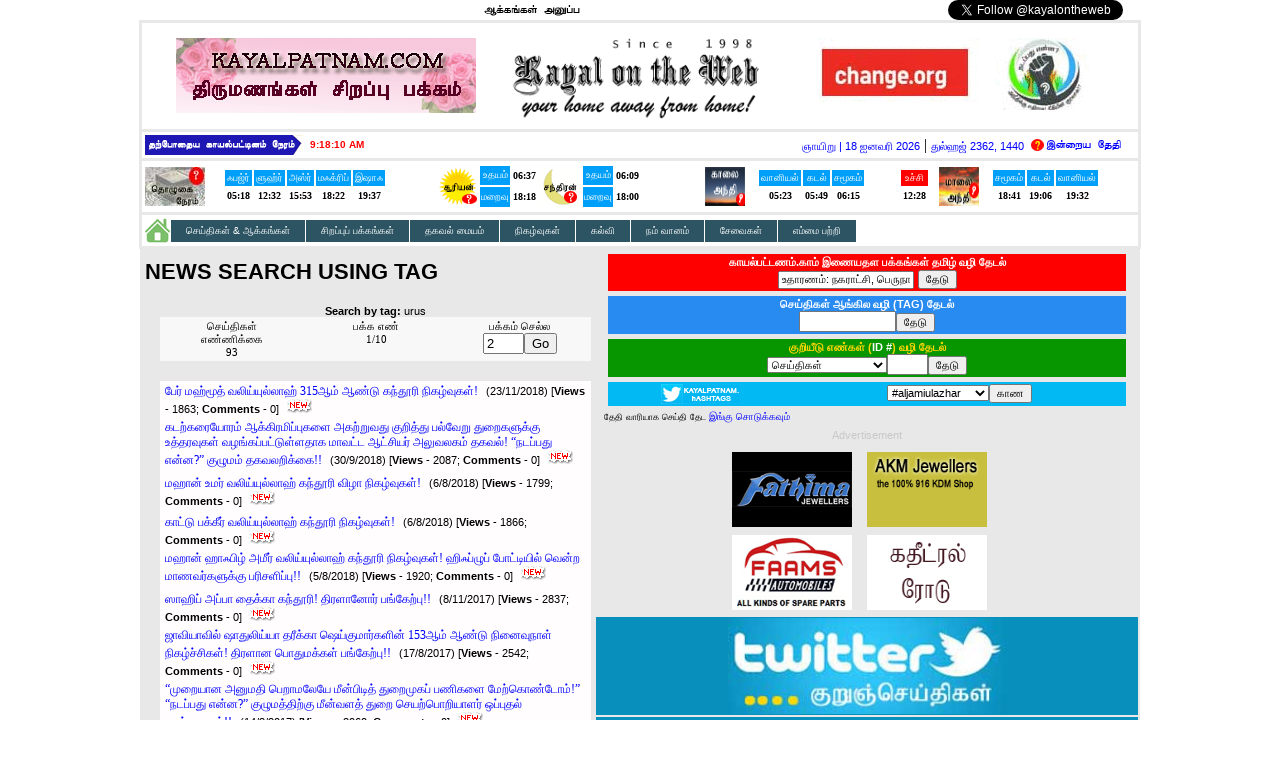

--- FILE ---
content_type: text/html
request_url: http://kayalpatnam.com/searchbytag.asp?str=urus
body_size: 18123
content:
<html>
<head>
 
<title>Kayal on the Web - the community portal of Kayalpatnam</title>
<link href="mainstyle.css" rel="stylesheet" type="text/css">
<meta name="google-site-verification" content="PBCVTbN0f3XRCA1Y27DDP5NjDFIvRXq926YhxBqbgaw" />
<META NAME="keywords" CONTENT="kayalpatnam, kayalpattinam, kayal on the web, tamil, muslim, islam, south india, tamil nadu">
<META NAME="description" CONTENT="Welcome to Kayal on the Web">
<META NAME="robots" CONTENT="index, follow">
<META NAME="GOOGLEBOT" CONTENT="INDEX, FOLLOW">
<meta http-equiv="Content-Type" content="text/html; charset=UTF-8" />

<!--<meta http-equiv="Expires" content="Tue, 04-Dec-1993 21:29:02 GMT">-->

 <meta property="og:url"             content="http://kayalpatnam.com/searchbytag.asp?str=urus" /> 
 <meta property="og:title"           content="Kayal on the Web" /> 
 <meta property="og:image"           content="http://kayalpatnam.com/images/kotwlogo.gif" /> 


    <script type="text/javascript" src="https://www.google.com/jsapi?key=ABQIAAAA9Lmqdv_KQWtS9aLt_JybnxQpSq0Abg3M8HhJi_Dc2Q9P9blsnBTgAdj5bxEe9P0VNHBtVTMHIVkhtA">
    </script>
    <script type="text/javascript">

      // Load the Google Transliterate API
      google.load("elements", "1", {
            packages: "transliteration"
          });

      function onLoad() {
        var options = {
          sourceLanguage: 'en', // or google.elements.transliteration.LanguageCode.ENGLISH,
          destinationLanguage: ['ta'], // or [google.elements.transliteration.LanguageCode.TAMIL],
          shortcutKey: 'ctrl+g',
          transliterationEnabled: true
        };
        // Create an instance on TransliterationControl with the required
        // options.
        var control =
            new google.elements.transliteration.TransliterationControl(options);

        // Enable transliteration in the textfields with the given ids.
        var ids = [ "transl1", "transl2", "transl3" ];
        control.makeTransliteratable(ids);

        // Show the transliteration control which can be used to toggle between
        // English and Hindi.
        control.showControl('translControl');
      }
      google.setOnLoadCallback(onLoad);
    </script>

<script language="JavaScript" type="text/javascript">
<!--
/* set up variables used to init clock in BODY's onLoad handler;
   should be done as early as possible */
var clockLocalStartTime = new Date();
var clockServerStartTime = new Date(2026,0,18,9,18,7);

/* stub functions for older browsers;
   will be overridden by next JavaScript1.2 block */
function clockInit() {
}
//-->
</script>
<script language="JavaScript1.2" type="text/javascript">
<!--
/*** simpleFindObj, by Andrew Shearer

Efficiently finds an object by name/id, using whichever of the IE,
classic Netscape, or Netscape 6/W3C DOM methods is available.
The optional inLayer argument helps Netscape 4 find objects in
the named layer or floating DIV. */
function simpleFindObj(name, inLayer) {
	return document[name] || (document.all && document.all[name])
		|| (document.getElementById && document.getElementById(name))
		|| (document.layers && inLayer && document.layers[inLayer].document[name]);
}

/*** Beginning of Clock 2.0, by Andrew Shearer
See: http://www.shearersoftware.com/software/web-tools/clock/
Redistribution is permitted with the above notice intact.

Client-side clock, based on computed time differential between browser &
server. The server time is inserted by server-side JavaScript, and local
time is subtracted from it by client-side JavaScript while the page is
loading.

Cookies: The local and remote times are saved in cookies named
localClock and remoteClock, so that when the page is loaded from local
cache (e.g. by the Back button) the clock will know that the embedded
server time is stale compared to the local time, since it already
matches its cookie. It can then base the calculations on both cookies,
without reloading the page from the server. (IE 4 & 5 for Windows didn't
respect Response.Expires = 0, so if cookies weren't used, the clock
would be wrong after going to another page then clicking Back. Netscape
& Mac IE were OK.)

Every so often (by default, one hour) the clock will reload the page, to
make sure the clock is in sync (as well as to update the rest of the
page content).

Compatibility: IE 4.x and 5.0, Netscape 4.x and 6.0, Mozilla 1.0. Mac & Windows.

History:  1.0  5/9/2000 GIF-image digits
          2.0 6/29/2000 Uses text DIV layers (so 4.0 browsers req'd), &
                         cookies to work around Win IE stale-time bug
		  2.1 10/12/2002 Noted Mozilla 1.0 compatibility; released PHP version.
*/
var clockIncrementMillis = 1000;
var localTime;
var clockOffset;
var clockExpirationLocal;
var clockShowsSeconds = true;
var clockTimerID = null;

function clockInit(localDateObject, serverDateObject)
{
    var origRemoteClock = parseInt(clockGetCookieData("remoteClock"));
    var origLocalClock = parseInt(clockGetCookieData("localClock"));
    var newRemoteClock = serverDateObject.getTime();
    // May be stale (WinIE); will check against cookie later
    // Can't use the millisec. ctor here because of client inconsistencies.
    var newLocalClock = localDateObject.getTime();
    var maxClockAge = 60 * 60 * 1000;   // get new time from server every 1hr

    if (newRemoteClock != origRemoteClock) {
        // new clocks are up-to-date (newer than any cookies)
        document.cookie = "remoteClock=" + newRemoteClock;
        document.cookie = "localClock=" + newLocalClock;
        clockOffset = newRemoteClock - newLocalClock;
        clockExpirationLocal = newLocalClock + maxClockAge;
        localTime = newLocalClock;  // to keep clockUpdate() happy
    }
    else if (origLocalClock != origLocalClock) {
        // error; localClock cookie is invalid (parsed as NaN)
        clockOffset = null;
        clockExpirationLocal = null;
    }
    else {
        // fall back to clocks in cookies
        clockOffset = origRemoteClock - origLocalClock;
        clockExpirationLocal = origLocalClock + maxClockAge;
        localTime = origLocalClock;
        // so clockUpdate() will reload if newLocalClock
        // is earlier (clock was reset)
    }
    /* Reload page at server midnight to display the new date,
       by expiring the clock then */
    var nextDayLocal = (new Date(serverDateObject.getFullYear(),
            serverDateObject.getMonth(),
            serverDateObject.getDate() + 1)).getTime() - clockOffset;
    if (nextDayLocal < clockExpirationLocal) {
        clockExpirationLocal = nextDayLocal;
    }
}

function clockOnLoad()
{
    clockUpdate();
}

function clockOnUnload() {
    clockClearTimeout();
}

function clockClearTimeout() {
    if (clockTimerID) {
        clearTimeout(clockTimerID);
        clockTimerID = null;
    }
}

function clockToggleSeconds()
{
    clockClearTimeout();
    if (clockShowsSeconds) {
        clockShowsSeconds = false;
        clockIncrementMillis = 60000;
    }
    else {
        clockShowsSeconds = true;
        clockIncrementMillis = 1000;
    }
    clockUpdate();
}

function clockTimeString(inHours, inMinutes, inSeconds) {
    return inHours == null ? "-:--" : ((inHours == 0
                   ? "12" : (inHours <= 12 ? inHours : inHours - 12))
                + (inMinutes < 10 ? ":0" : ":") + inMinutes
                + (clockShowsSeconds
                   ? ((inSeconds < 10 ? ":0" : ":") + inSeconds) : "")
                + (inHours < 12 ? " AM" : " PM"));
}

function clockDisplayTime(inHours, inMinutes, inSeconds) {
    
    clockWriteToDiv("ClockTime", clockTimeString(inHours, inMinutes, inSeconds));
}

function clockWriteToDiv(divName, newValue) // APS 6/29/00
{
    var divObject = simpleFindObj(divName);
    newValue = newValue;
    if (divObject && divObject.innerHTML) {
        divObject.innerHTML = newValue;
    }
    else if (divObject && divObject.document) {
        divObject.document.writeln(newValue);
        divObject.document.close();
    }
    // else divObject wasn't found; it's only a clock, so don't bother complaining
}

function clockGetCookieData(label) {
    /* find the value of the specified cookie in the document's
    semicolon-delimited collection. For IE Win98 compatibility, search
    from the end of the string (to find most specific host/path) and
    don't require "=" between cookie name & empty cookie values. Returns
    null if cookie not found. One remaining problem: Under IE 5 [Win98],
    setting a cookie with no equals sign creates a cookie with no name,
    just data, which is indistinguishable from a cookie with that name
    but no data but can't be overwritten by any cookie with an equals
    sign. */
    var c = document.cookie;
    if (c) {
        var labelLen = label.length, cEnd = c.length;
        while (cEnd > 0) {
            var cStart = c.lastIndexOf(';',cEnd-1) + 1;
            /* bug fix to Danny Goodman's code: calculate cEnd, to
            prevent walking the string char-by-char & finding cookie
            labels that contained the desired label as suffixes */
            // skip leading spaces
            while (cStart < cEnd && c.charAt(cStart)==" ") cStart++;
            if (cStart + labelLen <= cEnd && c.substr(cStart,labelLen) == label) {
                if (cStart + labelLen == cEnd) {                
                    return ""; // empty cookie value, no "="
                }
                else if (c.charAt(cStart+labelLen) == "=") {
                    // has "=" after label
                    return unescape(c.substring(cStart + labelLen + 1,cEnd));
                }
            }
            cEnd = cStart - 1;  // skip semicolon
        }
    }
    return null;
}

/* Called regularly to update the clock display as well as onLoad (user
   may have clicked the Back button to arrive here, so the clock would need
   an immediate update) */
function clockUpdate()
{
    var lastLocalTime = localTime;
    localTime = (new Date()).getTime();
    
    /* Sanity-check the diff. in local time between successive calls;
       reload if user has reset system clock */
    if (clockOffset == null) {
        clockDisplayTime(null, null, null);
    }
    else if (localTime < lastLocalTime || clockExpirationLocal < localTime) {
        /* Clock expired, or time appeared to go backward (user reset
           the clock). Reset cookies to prevent infinite reload loop if
           server doesn't give a new time. */
        document.cookie = 'remoteClock=-';
        document.cookie = 'localClock=-';
        location.reload();      // will refresh time values in cookies
    }
    else {
        // Compute what time would be on server 
        var serverTime = new Date(localTime + clockOffset);
        clockDisplayTime(serverTime.getHours(), serverTime.getMinutes(),
            serverTime.getSeconds());
        
        // Reschedule this func to run on next even clockIncrementMillis boundary
        clockTimerID = setTimeout("clockUpdate()",
            clockIncrementMillis - (serverTime.getTime() % clockIncrementMillis));
    }
}

/*** End of Clock ***/
//-->
</script>
</head>
<body onload="clockInit(clockLocalStartTime, clockServerStartTime);clockOnLoad();" onunload="clockOnUnload()">
    <script>
      window.fbAsyncInit = function() {
        FB.init({
          appId      : '1394676037440660',
          xfbml      : true,
          version    : 'v2.0'
        });
      };

      (function(d, s, id){
         var js, fjs = d.getElementsByTagName(s)[0];
         if (d.getElementById(id)) {return;}
         js = d.createElement(s); js.id = id;
         js.src = "//connect.facebook.net/en_US/sdk.js";
         fjs.parentNode.insertBefore(js, fjs);
       }(document, 'script', 'facebook-jssdk'));
    </script>
<table width='1000' align=center cellpadding=0 cellspacing=0>
<tr>
 <td align=left width=367><div class="fb-like" data-href="http://facebook.com/kayalontheweb" data-width="350" data-layout="standard" data-action="like" data-show-faces="false" data-share="true"></div></td>
 <td align=center width=264><img src='images/infoscroll.gif' hspace=0 vspace=0></td>
 <td align=right width=367><a href="https://twitter.com/kayalontheweb" class="twitter-follow-button" data-show-count="true" data-lang="en">Follow @kayalontheweb</a></td></tr>
</table>


<script>!function(d,s,id){var js,fjs=d.getElementsByTagName(s)[0];if(!d.getElementById(id)){js=d.createElement(s);js.id=id;js.src="//platform.twitter.com/widgets.js";fjs.parentNode.insertBefore(js,fjs);}}(document,"script","twitter-wjs");</script>



<table width="1000"  align=center cellpadding="3" cellspacing="3" bgcolor="#e8e8e8">
 <tr>
  <td bgcolor='#ffffff'>   <table cellpadding="0" cellspacing="0" height="100" bgcolor='#ffffff'>
    <tr>
      <td width="367" align=center>
       <a href=weddings.asp><img border=0 src='images/smallpromos/weddingspromo.gif' alt='Weddings Special Page in Kayalpatnam.com'></a>

      </td>
      <td width="264"><a href="default.asp"><img width='260' border="0" src="images/kotwlogo.gif" alt="Since 1998 - Kayal on the Web - Your home away from home"></a></td>

      <td width="367" align=center>

        <a href=https://goo.gl/9hprJl><img target=_blank border=0 src='images/smallpromos/nadappathuenna-signature-campaign.gif' alt='Bus Service - Signature Campaign'></a>

      </td>
     </tr>
    </tr>
   </table>

</td>
 </tr>
 <tr>
  <td bgcolor='#ffffff'>   <table cellpadding=0 cellspacing=0 width="980">
    <tr> 
     <td width='160'><img src="images/currentkpmtime.gif" alt="Current Kayalpatnam Time"></td>
     <td width='85'>
       <div class="kayaltime" id="ClockTime" onclick="clockToggleSeconds()">9:18:07 AM</div>
     </td>
     <td align=center width="300">
     </td>
     <td align=right width="338"><span class='kayaldate'>ஞாயிறு | 18 ஐனவரி 2026</span> | <span class='hijridate'>துல்ஹஜ் 2362, 1440</span>&nbsp;</td>
     <td align=right width="97"><div class='hde'><a href='islamiccalendar.asp'><img border=0 hspace=0 vspace=0 src='images/hijridateexplanation.gif'></a></div></td>
    </tr>
   </table></td>
 </tr>
 <tr>
  <td bgcolor='#ffffff'>

<table cellpadding="0" cellspacing="0" width='990'>
 <tr>
  <td><a href='prayertimings.asp'><img border=0 src="images/prayertiming.jpg" alt="Prayer timing for Kayalpatnam" width="60" height="39"></a></td>
  <td>

   <table cellpadding="2" cellspacing="2">
    <tr>
     <td align="center" bgcolor='"#f9f9f9"'><span class="ualmanachead">ஃபஜ்ர்</span></td><td align="center" bgcolor='"#f9f9f9"'><span class="ualmanachead">ளுஹ்ர்</span></td><td align="center" bgcolor='"#f9f9f9"'><span class="ualmanachead">அஸ்ர்</span></td><td align="center" bgcolor='"#f9f9f9"'><span class="ualmanachead">மஃக்ரிப்</td><td align="center" bgcolor='"#f9f9f9"'><span class="ualmanachead">இஷாஃ</span></td>
    </tr>
    <tr>
<td align="center" bgcolor="#ffffff"><span class='ualmanacdet'>05:18</span></td><td align="center" bgcolor="#ffffff"><span class='ualmanacdet'>12:32</span></td><td align="center" bgcolor="#ffffff"><span class='ualmanacdet'>15:53</span></td><td align="center" bgcolor="#ffffff"><span class='ualmanacdet'>18:22</span></td><td align="center" bgcolor="#ffffff"><span class='ualmanacdet'>19:37</span></span></td>
    </tr>
   </table>

  </td>
  <td>

   <table>
    <tr><td rowspan="2"><a href='sunrisesunset.asp#help'><img border=0 src="images/sunclipart.gif" alt="Sunrise/Sunset timing for Kayalpatnam" width="38" height="39"></a></td><td bgcolor='"#f9f9f9"' align=center><span class="ualmanachead">உதயம்</span></td><td align="center" bgcolor="#ffffff"><span class='ualmanacdet'>06:37</span></td><td rowspan="2"><a href='moonrisemoonset.asp#help'><img border=0 src="images/moonclipart.gif" alt="Moonrise/Moonset timing for Kayalpatnam" width="40" height="39"></a></td><td bgcolor='"#f9f9f9"' align="center"><span class="ualmanachead">உதயம்</span></td><td align="center" bgcolor="#ffffff"><span class='ualmanacdet'>06:09</span></td></tr>
    <tr><td bgcolor='"#f9f9f9"' align="center"><span class="ualmanachead">மறைவு</span></td><td align="center" bgcolor="#ffffff"><span class='ualmanacdet'>18:18</span></td><td bgcolor='"#f9f9f9"' align="center"><span class="ualmanachead">மறைவு</span></td><td  align="center" bgcolor="#ffffff"><span class='ualmanacdet'>18:00</span></td></tr>
    </table>


  </td>
  <!-- adding new -->
  <td><a href='sunrisesunset.asp#help'><img border=0 src="images/morningtwilight.gif" alt="Morning Twilight" width="40" height="39"></a></td>
  <td>

   <table cellpadding="2" cellspacing="2">
    <tr>
     <td align="center" bgcolor='"#f9f9f9"'><span class="ualmanachead">வானியல்</span></td><td align="center" bgcolor='"#f9f9f9"'><span class="ualmanachead">கடல்</span></td><td align="center" bgcolor='"#f9f9f9"'><span class="ualmanachead">சமூகம்</span></td>
    </tr>
    <tr>
<td align="center" bgcolor="#ffffff"><span class='ualmanacdet'>05:23</span></td><td align="center" bgcolor="#ffffff"><span class='ualmanacdet'>05:49</span></td><td align="center" bgcolor="#ffffff"><span class='ualmanacdet'>06:15</span></td>
    </tr>
   </table>

  </td>
  <!-- adding new -->
  <!-- adding new 1-->
  <td>

   <table cellpadding="2" cellspacing="2">
    <tr>
     <td align="center" bgcolor="#ff0000"><span class="ualmanachead">உச்சி</span></td>
    </tr>
    <tr>
<td align="center" bgcolor="#ffffff"><span class='ualmanacdet'>12:28</span></td>
    </tr>
   </table>

  </td>
  <!-- adding new 1-->

  <!-- adding new 2-->
  <td><a href='sunrisesunset.asp#help'><img border=0 src="images/eveningtwilight.gif" alt="Evening Twilight" width="40" height="39"></a></td>
  <td>

   <table cellpadding="2" cellspacing="2">
    <tr>
     <td align="center" bgcolor='"#f9f9f9"'><span class="ualmanachead">சமூகம்</span></td><td align="center" bgcolor='"#f9f9f9"'><span class="ualmanachead">கடல்</span></td><td align="center" bgcolor='"#f9f9f9"'><span class="ualmanachead">வானியல்</span></td>
    </tr>
    <tr>
<td align="center" bgcolor="#ffffff"><span class='ualmanacdet'>18:41</span></td><td align="center" bgcolor="#ffffff"><span class='ualmanacdet'>19:06</span></td><td align="center" bgcolor="#ffffff"><span class='ualmanacdet'>19:32</span></td>
    </tr>
   </table>

  </td>
  <!-- adding new 2-->

 </tr>
 <tr>
  <td colspan="3" align="right"><span class='plaintext'><i></i></span></td>
 </tr>
</table>
</td>
 </tr>
 <tr>
  <td bgcolor='#ffffff'><style>
ul {
  font-family: Arial, Verdana;
  font-size: 10.3px;
  margin: 0;
  padding: 0;
  list-style: none;
}
ul li {
  display: block;
  position: relative;
  float: left;
}
li ul { display: none; }
ul li a {
  display: block;
  text-decoration: none;
  color: #ffffff;
  border-top: 1px solid #ffffff;
  padding: 5px 15px 5px 15px;
  background: #2C5463;
  margin-left: 1px;
  white-space: nowrap;
}
ul li a:hover { background: #617F8A; }
li:hover ul {
  display: block;
  position: absolute;
}
li:hover li {
  float: none;
  font-size: 11px;
}
li:hover a { background: #617F8A; }
li:hover li a:hover { background: #95A9B1; }
</style>

<table cellpadding=0 cellspacing=0>
<tr><td colspan=2>

</td></tr>
<table cellpadding=0 cellspacing=0>
<tr><td colspan=2>

</td></tr>
<tr><td><a href="default.asp"><img src='images/homepageicon.gif' border=0 alt='Go to Homepage'></a></td><td><ul id="menu">
  <li><a href="">செய்திகள் & ஆக்கங்கள்</a>
    <ul>
    <li><a href="news.asp">அண்மைச் செய்திகள்</a></li>
    <li><a href="editorials.asp">தலையங்கம்</a></li>
    <li><a href="allcolumns.asp">எழுத்து மேடை</a></li>
    <li><a href="allarticles.asp?family=1">சிறப்புக் கட்டுரைகள்</a></li>
    <li><a href="allarticles.asp?family=2">இலக்கியம்</a></li>
    <li><a href="allarticles.asp?family=3">மருத்துவக் கட்டுரைகள்</a></li>
    <li><a href="allarticles.asp?family=4">ஊடகப்பார்வை</a></li>
    <li><a href="allarticles.asp?family=5">சட்டம்</a></li>
    <li><a href="allarticles.asp?family=6">பேசும் படம்</a></li>
    <li><a href="allarticles.asp?family=7">காயல் வரலாறு</a></li>
    <li><a href="allarticles.asp?family=8">ஆண்டுகள் 15</a></li>
    <li><a href="allarticles.asp?family=9">நாளிதழ்களில் இன்று</a></li>
    <li><a href="readercomments.asp">வாசகர் கருத்துக்கள்</a></li>
    </ul>
  </li>
  <li><a href="">சிறப்புப் பக்கங்கள்</a>
    <ul>
    <li><a href="whatsnew.asp">புதிய வரவுகள்</a></li>
    <li><a href="municipality.asp">நகர்மன்றம்</a></li>
    <li><a href="realty.asp">வீடு, மனை விற்பனை தொழில் (REAL ESTATE)</a></li>
    <li><a href="municipality-wsis.asp">குடிநீர் திட்டம்</a></li>
    <li><a href='trainstatus.asp'>ரயில்களின் தற்போதைய நிலை</a></li>
    <li><a href='rationshopstatus.asp'>ரேஷன் கடைகளில் பொருள்களின் நிலை</a></li>
    <li><a href="unitedsportsclub.asp">United Sports Club</a></li>
    </ul>
  </li>
  <li><a href="">தகவல் மையம்</a>
    <ul>
    <li><a href="prayertimings.asp">காயல்பட்டினம் தொழுகை நேரங்கள்</a></li>
    <li><a href="bullion.asp">ஆபரணச் சந்தை</a></li>
    <li><a href="publicholidays.asp">அரசு விடுமுறை நாட்கள்</a></li>
    <li><a href="ebtariff.asp">மின்கட்டணம் - எவ்வளவு செலுத்த வேண்டும்?</a></li>
    <li><a href="allevents.asp">நிகழ்வுகள் பக்கம்</a></li>
    <li><a href="tamilnadu_ministers.asp">தமிழக அமைச்சரவை</a></li>
    <li><a href="electoralroll.asp">காயல்பட்டினம் வாக்காளர் பட்டியல்</a></li>
    <li><a href="hijricalendar.asp">Hijri Calendar</a></li>
    <li><a href="govt.asp">Government</a></li>
    </ul>
  </li>
  <li><a href="">நிகழ்வுகள்</a>
    <ul>
    <li><a href="weddings.asp">திருமணங்கள்</a></li>
    <li><a href="publicevents.asp">பொது நிகழ்ச்சிகள்</a></li>
    </ul>
  </li>
  <li><a href="">கல்வி</a>
    <ul>
    <li><a href='schoolfees.asp'>பள்ளிக்கூட கட்டணங்கள்</a></li>
    <li><a href="hsc-results-analysis.asp">HSC Results (Since 2007)</a></li>
    <li><a href="hsc-results-comparative-analysis.asp">Comparative Analysis</a></li>
    <li><a href="hsc-best-school-award-rankings.asp">Best School Award Rankings</a></li>
    <li><a href="hsc-centum-schools.asp">Centum Schools</a></li>
    <li><a href="hsc-1000-plus-students.asp">1000 or above Students</a></li>
    <li><a href="edu-12th-timetable.asp">12th Standard Timetable</a></li>
    <li><a href="edu-10th-timetable.asp">10th Standard Timetable</a></li>
    </ul>
  </li>
  <li><a href="">நம் வானம்</a>
    <ul>
    <li><a href="satellitepicture.asp">தற்போதைய செயற்கைக்கோள் படம்</a></li>
    <li><a href="weather.asp">காயல்பட்டினத்தின் தற்போதைய வானிலை</a></li>
    <li><a href="districtweather.asp">அடுத்த 5 நாட்கள் வானிலை கணிப்பு</a></li>
    <li><a href="sunrisesunset.asp">சூரிய உதயம் / மறைவு கணக்கிட</a></li>
    <li><a href="moonrisemoonset.asp">சந்திர உதயம் / மறைவு கணக்கிட</a></li>
    <li><a href="currentsky.asp">தற்போதைய காயல் வானம்</a></li>
    <li><a href="currentsun.asp">சூரியனின் தற்போதைய காட்சி</a></li>
    <li><a href="currentmoonphase.asp">சந்திரனின் தற்போதைய கட்டம்</a></li>
    </ul>
  </li>
  <li><a href="">சேவைகள்</a>
    <ul>
    <li><a href='twitterpolls.asp'>மக்கள் கருத்துக் கேட்பு</a></li>
    <li><a href='hashtags.asp'>ட்விட்டர் ஹாஸ்டாகுகள் (TWITTER HASHTAGS)</a></li>
    <li><a target=_blank href='m/default.asp'>அலைப்பேசி மூலம் இணையதளம் சேவை</a></li>
    <li><a target=_blank href='http://mail.kayalpatnam.com'>காயல்பட்டணம்.காம் ஈமெயில் சேவை</a></li>
    <li><a target=_blank href='http://www.twitter.com/kayalontheweb'>ட்விட்டரில் (TWITTER) காயல் ஆன் தி வெப்</a></li>
    <li><a target=_blank href='http://www.facebook.com/kayalontheweb'>முகநூலில் (FACEBOOK) காயல் ஆன் தி வெப்</a></li>
    </ul>
  </li>
  <li><a href="">எம்மை  பற்றி</a>
    <ul>
    <li><a href="kayalfirst.asp">தி காயல் ஃபர்ஸ்ட் டிரஸ்ட் பற்றி</a></li>
    <li><a href="about.asp">காயல் ஆன் தி வெப் - கடந்து வந்த பாதை</a></li>
    <li><a href="credits.asp">காயல் ஆன் தி வெப் - இணையதள குழு</a></li>
    <li><a href="websitetraffic.asp">இணையதளம் பயனீடு விபரம்</a></li>
    <li><a href="tariffcard.asp">விளம்பர கட்டணம்</a></li>
    <li><a href="contactus.asp">எம்மை தொடர்புக்கொள்ள</a></li>
    </ul>
  </li>
</ul></td></tr>

</table></td>
 </tr>
</table>
<table width="1000"  align=center cellpadding="0" cellspacing="0" bgcolor="#e8e8e8">
 <tr>


   <td valign='top' width="730">


    <div class='pagetop'><div class='pagetoptext'>NEWS SEARCH USING TAG</div></div>

    <form method=post action='searchbytag.asp'><input type=hidden name='str' value='urus'><table width='95%' class='tindent' bgcolor='#f8f8f8'><caption><span class='plaintext'><b>Search by tag:</b> urus</span></caption><tr><td align=center valign=top width='33%'><span class='uplaintextsmall'>செய்திகள் <br>எண்ணிக்கை<br>93</span></td><td align=center valign=top width='34%'><span class='uplaintextsmall'>பக்க எண் <br>1/10</span></td><td valign=top align=center  width='33%'><span class='uplaintext'>பக்கம் செல்ல</span><br><input type=text name=page size=3 class='pageno' value=2><input type=submit value=Go></td></tr></table></form><table width='95%' class='tindent' border=0 bgcolor='#D8D8D8' cellpadding=0 cellspacing=0><tr><td bgcolor='#FFFDFD'><div class='newsbreak'><a class='Unicodenewsheadline' href='shownews.asp?id=21120'>பேர் மஹ்மூத் வலிய்யுல்லாஹ் 315ஆம் ஆண்டு கந்தூரி நிகழ்வுகள்!</a>&nbsp;&nbsp;<span class='plaintext'>(23/11/2018) [<b>Views</b> - 1863; <b>Comments</b> - 0]</span><img src='images/new.gif' hspace=5></div>
<div class='newsbreak'><a class='Unicodenewsheadline' href='shownews.asp?id=20966'>கடற்கரையோரம் ஆக்கிரமிப்புகளை அகற்றுவது குறித்து பல்வேறு துறைகளுக்கு உத்தரவுகள் வழங்கப்பட்டுள்ளதாக மாவட்ட ஆட்சியர் அலுவலகம் தகவல்! “நடப்பது என்ன?” குழுமம் தகவலறிக்கை!!</a>&nbsp;&nbsp;<span class='plaintext'>(30/9/2018) [<b>Views</b> - 2087; <b>Comments</b> - 0]</span><img src='images/new.gif' hspace=5></div>
<div class='newsbreak'><a class='Unicodenewsheadline' href='shownews.asp?id=20818'>மஹான் உமர் வலிய்யுல்லாஹ் கந்தூரி விழா நிகழ்வுகள்!</a>&nbsp;&nbsp;<span class='plaintext'>(6/8/2018) [<b>Views</b> - 1799; <b>Comments</b> - 0]</span><img src='images/new.gif' hspace=5></div>
<div class='newsbreak'><a class='Unicodenewsheadline' href='shownews.asp?id=20817'>காட்டு பக்கீர் வலிய்யுல்லாஹ் கந்தூரி நிகழ்வுகள்!</a>&nbsp;&nbsp;<span class='plaintext'>(6/8/2018) [<b>Views</b> - 1866; <b>Comments</b> - 0]</span><img src='images/new.gif' hspace=5></div>
<div class='newsbreak'><a class='Unicodenewsheadline' href='shownews.asp?id=20815'>மஹான் ஹாஃபிழ் அமீர் வலிய்யுல்லாஹ் கந்தூரி நிகழ்வுகள்! ஹிஃப்ழுப் போட்டியில் வென்ற மாணவர்களுக்கு பரிசளிப்பு!!</a>&nbsp;&nbsp;<span class='plaintext'>(5/8/2018) [<b>Views</b> - 1920; <b>Comments</b> - 0]</span><img src='images/new.gif' hspace=5></div>
<div class='newsbreak'><a class='Unicodenewsheadline' href='shownews.asp?id=19882'>ஸாஹிப் அப்பா தைக்கா கந்தூரி! திரளானோர் பங்கேற்பு!!</a>&nbsp;&nbsp;<span class='plaintext'>(8/11/2017) [<b>Views</b> - 2837; <b>Comments</b> - 0]</span><img src='images/new.gif' hspace=5></div>
<div class='newsbreak'><a class='Unicodenewsheadline' href='shownews.asp?id=19559'>ஜாவியாவில் ஷாதுலிய்யா தரீக்கா ஷெய்குமார்களின் 153ஆம் ஆண்டு நினைவுநாள் நிகழ்ச்சிகள்! திரளான பொதுமக்கள் பங்கேற்பு!!</a>&nbsp;&nbsp;<span class='plaintext'>(17/8/2017) [<b>Views</b> - 2542; <b>Comments</b> - 0]</span><img src='images/new.gif' hspace=5></div>
<div class='newsbreak'><a class='Unicodenewsheadline' href='shownews.asp?id=19543'>“முறையான அனுமதி பெறாமலேயே மீன்பிடித் துறைமுகப் பணிகளை மேற்கொண்டோம்!” “நடப்பது என்ன?” குழுமத்திற்கு மீன்வளத் துறை செயற்பொறியாளர் ஒப்புதல் வாக்குமூலம்!!</a>&nbsp;&nbsp;<span class='plaintext'>(14/8/2017) [<b>Views</b> - 2060; <b>Comments</b> - 0]</span><img src='images/new.gif' hspace=5></div>
<div class='newsbreak'><a class='Unicodenewsheadline' href='shownews.asp?id=19533'>சிங்கித்துறையில் மீன்பிடி தளம் / அணுகு சாலை: “நடப்பது என்ன?” குழுமம் தொடர்ந்த வழக்கில், அறிக்கை தாக்கல் செய்ய மாசு கட்டுப்பாட்டு வாரியத்திற்கு தேசிய பசுமை தீர்ப்பாயம் உத்தரவு!</a>&nbsp;&nbsp;<span class='plaintext'>(12/8/2017) [<b>Views</b> - 1946; <b>Comments</b> - 0]</span><img src='images/new.gif' hspace=5></div>
<div class='newsbreak'><a class='Unicodenewsheadline' href='shownews.asp?id=19503'>கடற்கரையோர ஆக்கிரமிப்புக் குடியிருப்புகள் அகற்றம் குறித்து, கோட்டாட்சியருக்கு “நடப்பது என்ன?” குழுமம் முதல் மேல்முறையீடு!</a>&nbsp;&nbsp;<span class='plaintext'>(5/8/2017) [<b>Views</b> - 2658; <b>Comments</b> - 0]</span><img src='images/new.gif' hspace=5></div>
</td></tr></table><form method=post action='searchbytag.asp'><input type=hidden name='str' value='urus'><table width='95%' class='tindent' bgcolor='#f8f8f8'><tr><td align=center valign=top width='33%'><span class='uplaintextsmall'>செய்திகள் <br>எண்ணிக்கை<br>93</span></td><td align=center valign=top width='34%'><span class='uplaintextsmall'>பக்க எண் <br>1/10</span></td><td valign=top align=center  width='33%'><span class='uplaintextsmall'>பக்கம் செல்ல</span><br><input type=text name=page size=3 class='pageno' value=2><input type=submit value=Go></td></tr></table></form>


   </td>
   <td valign='top' width="270" align=center><script>
function inputFocus(i){
    if(i.value==i.defaultValue){ i.value=""; i.style.color="#ff0000"; }
}
function inputBlur(i){
    if(i.value==""){ i.value=i.defaultValue; i.style.color="#000000"; }
}
</script>


<table bgcolor='#ff0000' cellpadding=1 cellspacing=1 class="gstable">
<tr>
 <td bgcolor='#ff0000'>
   <div id='translControl'></div>
   <div class='gsheader'>காயல்பட்டணம்.காம் இணையதள பக்கங்கள் தமிழ் வழி தேடல்</div>
   <div class='gsbox'><form method=get action='googlesearch.asp' class='gsform'><input id="transl1" type=text name='q' value='உதாரணம்: நகராட்சி, பெருநாள், கல்வி, மன்றம்'  style="font-size:11px;" onfocus="inputFocus(this)" onblur="inputBlur(this)"> <input class='gssubmitbox' type=submit value='தேடு'></form></div>
 </td>
</tr>
</table>

<table bgcolor='#278bf2' cellpadding=1 cellspacing=1 class="nstable">
<tr>
 <td bgcolor='#278bf2'>
   <div class='gsheader'>செய்திகள் ஆங்கில வழி (TAG) தேடல் </div>
   <div class='nsbox'><form method=post action='searchbytag.asp' class='nsform'><input type=text name=str size=10><input class='nssubmitbox' type=submit value='தேடு'></form></div>
 </td>
</tr>
</table>

<table bgcolor='#079500' cellpadding=1 cellspacing=1 class="nstable">
<tr>
 <td bgcolor='#079500'>
   <div class='nsheader'>குறியீடு எண்கள் (<span class='nswhitetext'>ID #</span>) வழி  தேடல்</div>
   <div class='nsbox'><form method=post action='contentredirect.asp' class='nsform'><select name=content class='nsselect'><option value=1>செய்திகள்</option><option value=2>வாசகர் கருத்து</option><option value=3>தலையங்கம்</option><option value=4>எழுத்து மேடை</option><option value=5>சிறப்பு கட்டுரை</option><option value=6>இலக்கியம்</option><option value=7>மருத்துவ கட்டுரைகள்</option><option value=8>ஊடகப்பார்வை</option><option value=9>சட்டம்</option><option value=10>பேசும்படம் </option><option value=11>காயல் வரலாறு</option><option value=12>ஆண்டுகள் 15</option><option value=13>நாளிதழ்களில் இன்று</option></select><input type=text name=contentno size=3><input class='nssubmitbox' type=submit value='தேடு'></form></div>
 </td>
</tr>
</table>

<table bgcolor='#02b9f4' cellpadding=1 cellspacing=1 class="nstable">
<tr>
 <td bgcolor='#02b9f4'><img src='images/twittersmallicon.gif'></td>
 <td>
   <div class='nsbox'><form method=post action='contentredirect-more.asp' class='nsform'><select name=htcontent class='nsselect'>
<option value='aljamiulazhar'>#aljamiulazhar</option><option value='azadtrophy'>#azadtrophy</option><option value='dcwredsea'>#dcwredsea</option><option value='kayalabudhabi'>#kayalabudhabi</option><option value='kayalardhinam'>#kayalardhinam</option><option value='kayalbahrain'>#kayalbahrain</option><option value='kayalbeach'>#kayalbeach</option><option value='kayalbglr'>#kayalbglr</option><option value='kayalchennai'>#kayalchennai</option><option value='kayalchina'>#kayalchina</option><option value='kayaldammam'>#kayaldammam</option><option value='kayaldelhi'>#kayaldelhi</option><option value='kayaldubai'>#kayaldubai</option><option value='kayalhk'>#kayalhk</option><option value='kayalhyd'>#kayalhyd</option><option value='kayaljaipur'>#kayaljaipur</option><option value='kayaljeddah'>#kayaljeddah</option><option value='kayaljumma'>#kayaljumma</option><option value='kayalkerala'>#kayalkerala</option><option value='kayalkolkata'>#kayalkolkata</option><option value='kayalkuwait'>#kayalkuwait</option><option value='kayallanka'>#kayallanka</option><option value='kayalmadinah'>#kayalmadinah</option><option value='kayalmakkah'>#kayalmakkah</option><option value='kayalmalay'>#kayalmalay</option><option value='kayalmumbai'>#kayalmumbai</option><option value='kayaloman'>#kayaloman</option><option value='kayalpatnam'>#kayalpatnam</option><option value='kayalpattinam'>#kayalpattinam</option><option value='kayalqatar'>#kayalqatar</option><option value='kayalrain'>#kayalrain</option><option value='kayalriyadh'>#kayalriyadh</option><option value='kayalsingai'>#kayalsingai</option><option value='kayalthailand'>#kayalthailand</option><option value='kayaltrain'>#kayaltrain</option><option value='kayaluk'>#kayaluk</option><option value='kayalusa'>#kayalusa</option><option value='kayalvoter'>#kayalvoter</option><option value='kayalyanbu'>#kayalyanbu</option><option value='kotwbn'>#kotwbn</option><option value='kscground'>#kscground</option><option value='magdoompalli'>#magdoompalli</option><option value='periyapalli'>#periyapalli</option><option value='redstarsangam'>#redstarsangam</option><option value='sirupalli'>#sirupalli</option><option value='uscground'>#uscground</option><option value='yufsangam'>#yufsangam</option>
</select><input class='nssubmitbox' type=submit value='காண'></form></div>
 </td>
</tr>
</table>

<div class='rtsrchinfo'>தேதி வாரியாக செய்தி தேட <a class='ublueurlsmall' href=searchnews.asp>இங்கு சொடுக்கவும்</a></div>

<table width='100%'>
  <tr><td align=center><div class='greytext'>Advertisement</div></td></tr>
<!--<tr><td alig=center>
<iframe width="270" height="152" src="https://www.youtube.com/embed/kyIL_jFg648?autoplay=1" frameborder="0" allowfullscreen></iframe>
</td></tr>-->
  <tr>
    <td>

<table align=center width='270' cellpadding=0 cellspacing=0><tr><td align=left width='135'><a target=_blank href='adredirect.asp?id=2'><img border=0 vspace=4 width=120 height=75 src='images/advts/fathima.gif' alt='Fathima Jewellers'></td><td align=left width='135'><a target=_blank href='adredirect.asp?id=1'><img border=0 vspace=4 width=120 height=75 src='images/advts/akm.gif' alt='AKM Jewellers'></td></tr><tr><td align=left width='135'><a target=_blank href='adredirect.asp?id=4'><img border=0 vspace=4 width=120 height=75 src='images/advts/faams.gif' alt='Faams'></td><td align=left width='135'><a target=_blank href='adredirect.asp?id=3'><img border=0 vspace=4 width=120 height=75 src='images/advts/lksgoldparadise.gif' alt='Cathedral Road LKS Gold Paradise'></td></tr></tr></table>

    </td>
  </tr>

  <tr><td  bgcolor='#088fbc' align=center><a target=_blank href=http://www.twitter.com/kayalontheweb><img border=0 src='images/twitternews.jpg' width=279></a></td></tr>
  <tr>
   <td align=center bgcolor='#088fbc'>
<table width='260' align=center cellpadding=5 cellspacing=5>
<tr><td>
<a class="twitter-timeline" href="https://twitter.com/kayalontheweb" data-widget-id="375516814224019456">Tweets by @kayalontheweb</a>
<script>!function(d,s,id){var js,fjs=d.getElementsByTagName(s)[0],p=/^http:/.test(d.location)?'http':'https';if(!d.getElementById(id)){js=d.createElement(s);js.id=id;js.src=p+"://platform.twitter.com/widgets.js";fjs.parentNode.insertBefore(js,fjs);}}(document,"script","twitter-wjs");</script>
</td></tr>
</table>
   </td>
  </tr>
</table>

<br>

<table cellpadding=1 cellspacing=1 width="100%">
<tr><td align=center><div class="fb-page" data-href="https://www.facebook.com/kayalontheweb" data-width="260" data-height="400" data-small-header="true" data-adapt-container-width="true" data-hide-cover="false" data-show-facepile="true" data-show-posts="false"><div class="fb-xfbml-parse-ignore"><blockquote cite="https://www.facebook.com/kayalontheweb"><a href="https://www.facebook.com/kayalontheweb">kayalpatnam.com</a></blockquote></div></div></td></tr>
</table>
</td>
 </tr>
</table>

<!--<table width="1000" cellpadding=0 cellspacing=0 align=center bgcolor="#e8e8e8">
<tr><td align=center>
<iframe src="//www.facebook.com/plugins/likebox.php?href=http%3A%2F%2Fwww.facebook.com%2Fkayalontheweb&amp;width=1000&amp;height=258&amp;colorscheme=light&amp;show_faces=true&amp;header=false&amp;stream=false&amp;show_border=false" scrolling="no" frameborder="0" style="border:none; overflow:hidden; width:1000px; height:258px;" allowTransparency="true"></iframe>
</td>
</table>-->
<table width="1000" cellpadding=5 cellspacing=5 align=center  bgcolor="#e8e8e8">
  <tr>
    <td bgcolor='#f0f0f0' valign=top>
      <table cellpadding=0 cellspacing=5>
       <tr><td><a class='menuurl' href='default.asp'>>> <b>Go to Homepage</b></a></td></tr>
       <tr><td><span class='umenutext'>செய்திகள்</span></td></tr>
       <tr><td><a class='umenuurl' href='news.asp'>அண்மைச் செய்திகள்</a></td></tr>
       <tr><td><a class='umenuurl' href='mostreadnews.asp'>அதிகம் வாசிக்கப்பட்டவை</a></td></tr>
       <tr><td><a class='umenuurl' href='mostcommentednews.asp'>அதிகம் கருத்து கூறப்பட்டவை</a></td></tr>
       <tr><td><a class='umenuurl' href='recommendednews.asp'>பரிந்துரைக்கப்பட்டவை</a></td></tr>
       <tr><td><a class='umenuurl' href='thisdaythatyear.asp'>இந்த நாள், அந்த ஆண்டு</a></td></tr>
       <tr><td><a class='umenuurl' href='missednews.asp'>நீங்கள் படிக்காதவை</a></td></tr>
       <tr><td><a class='umenuurl' href='searchnews.asp'>செய்திகளை தேட</a></td></tr>
      </table>
     </td>
    <td bgcolor='#f0f0f0' valign=top>
      <table cellpadding=0 cellspacing=5>
       <tr><td><span class='umenutext'>தலையங்கம்</span></td></tr>
       <tr><td><a class='umenuurl' href='editorials.asp'>அண்மைத் தலையங்கம்</a></td></tr>
       <tr><td><a class='umenuurl' href='alleditorials.asp'>பிற தலையங்கங்கள்</a></td></tr>
      </table>
      <br>
      <table cellpadding=0 cellspacing=5>
       <tr><td><span class='umenutext'>ஆக்கங்கள்</span></td></tr>
       <tr><td><a class='umenuurl' href='allcolumns.asp'>எழுத்து மேடை</a></td></tr>
       <tr><td><a class='umenuurl' href='allarticles.asp?family=1'>சிறப்புக் கட்டுரைகள்</a></td></tr>
       <tr><td><a class='umenuurl' href='allarticles.asp?family=2'>இலக்கியம்</a></td></tr>
       <tr><td><a class='umenuurl' href='allarticles.asp?family=3'>மருத்துவக் கட்டுரைகள்</a></td></tr>
       <tr><td><a class='umenuurl' href='allarticles.asp?family=4'>ஊடகப்பார்வை</a></td></tr>
       <tr><td><a class='umenuurl' href='allarticles.asp?family=5'>சட்டம்</a></td></tr>
       <tr><td><a class='umenuurl' href='allarticles.asp?family=6'>பேசும் படம்</a></td></tr>
       <tr><td><a class='umenuurl' href='allarticles.asp?family=7'>காயல் வரலாறு</a></td></tr>
       <tr><td><a class='umenuurl' href='allarticles.asp?family=8'>ஆண்டுகள் 15</a></td></tr>
      </table>
     </td>
     <td bgcolor='#f0f0f0' valign=top>
      <table cellpadding=0 cellspacing=5>
       <tr><td><span class='umenutext'>வாசகர் கருத்துக்கள்</td></tr>
       <tr><td><a class='umenuurl' href="readercomments.asp?resource=1">செய்திகள் குறித்த கருத்துக்கள்</a></td></tr>
       <tr><td><a class='umenuurl' href="readercomments.asp?resource=2">தலையங்கம் குறித்த கருத்துக்கள்</a></td></tr>
       <tr><td><a class='umenuurl' href="readercomments.asp?resource=3">எழுத்து மேடை குறித்த கருத்துக்கள்</a></td></tr>
       <tr><td><a class='umenuurl' href="readercomments.asp?resource=4">சிறப்புக் கட்டுரைகள் குறித்த கருத்துக்கள்</a></td></tr>
       <tr><td><a class='umenuurl' href="readercomments.asp?resource=5">கவிதைகள் குறித்த கருத்துக்கள்</a></td></tr>
       <tr><td><a class='umenuurl' href="allviewers.asp">இணையதள கருத்தாளர்கள்</a></td></tr>
       <tr><td><a class='umenuurl' href="commentstats.asp">புள்ளிவிபரம்</a></td></tr>
      </table>
     </td>
     <td bgcolor='#f0f0f0' valign=top>
      <table cellpadding=0 cellspacing=5>
       <tr><td><span class='umenutext'>சிறப்புப் பக்கங்கள்</span></td></tr>
       <tr><td><a class='umenuurl' href='whatsnew.asp'>புதிய வரவுகள்</a></td></tr>      
       <tr><td><a class='umenuurl' href='municipality.asp'>நகர்மன்றம்</a></td></tr>   
       <tr><td><a class='umenuurl' href='realty.asp'>வீடு, மனை விற்பனை தொழில் (REAL ESTATE)</a></td></tr>   
       <tr><td><a class='umenuurl' href='municipality-wsis.asp'>குடிநீர் திட்டம்</a></td></tr> 
       <tr><td><a class='umenuurl' href='trainstatus.asp'>ரயில்களின் தற்போதைய நிலை</a></td></tr> 
       <tr><td><a class='umenuurl' href='rationshopstatus.asp'>ரேஷன் கடைகளில் பொருள்களின் நிலை</a></td></tr> 
      </table>
      <br>
      <table cellpadding=0 cellspacing=5>
       <tr><td><span class='menutext'>EDUCATION</span></td></tr>
       <tr><td><a class='umenuurl' href='schoolfees.asp'>பள்ளிக்கூட கட்டணங்கள்</a></td></tr>
       <tr><td><a class='menuurl' href='hsc-results-analysis.asp'>HSC Results (Since 2007)</a></td></tr>
       <tr><td><a class='menuurl' href='hsc-results-comparative-analysis.asp'>Comparative Analysis</a></td></tr>
       <tr><td><a class='menuurl' href='hsc-best-school-award-rankings.asp'>Best School Award Rankings</a></td></tr>
       <tr><td><a class='menuurl' href='hsc-centum-schools.asp'>Centum Schools</a></td></tr>
       <tr><td><a class='menuurl' href='hsc-1000-plus-students.asp'>1000 or above Students</a></td></tr>
       <tr><td><a class='menuurl' href='edu-12th-timetable.asp'>12th Standard Timetable</a></td></tr>
       <tr><td><a class='menuurl' href='edu-10th-timetable.asp'>10th Standard Timetable</a></td></tr>
      </table>
     </td>
    <td bgcolor='#f0f0f0' valign=top>
      <table cellpadding=0 cellspacing=5>
       <tr><td><span class='umenutext'>தகவல் மையம்</span></td></tr>
       <tr><td><a class='menuurl' href='prayertimings.asp'>காயல்பட்டினம் தொழுகை நேரங்கள்</a></td></tr>
       <tr><td><a class='menuurl' href='sunrisesunset.asp'>சூரிய உதயம் / மறைவு கணக்கிட</a></td></tr>
       <tr><td><a class='menuurl' href='moonrisemoonset.asp'>சந்திர உதயம் / மறைவு கணக்கிட</a></td></tr>
       <tr><td><a class='umenuurl' href='bullion.asp'>ஆபரணச் சந்தை</a></td></tr>
       <tr><td><a class='umenuurl' href='publicholidays.asp'>அரசு விடுமுறை நாட்கள்</a></td></tr>
       <tr><td><a class='umenuurl' href="allevents.asp">நிகழ்வுகள் பக்கம்</a></td></tr>
       <tr><td><a class='umenuurl' href="tamilnadu_ministers.asp">தமிழக அமைச்சரவை</a></td></tr>
       <tr><td><a class='umenuurl' href='electoralroll.asp'>காயல்பட்டினம் வாக்காளர் பட்டியல்</a></td></tr>
       <tr><td><a class='menuurl' href='hijricalendar.asp'>Hijri Calendar</a></td></tr>
       <tr><td><a class='menuurl' href='govt.asp'>Government</a></td></tr>
      </table>
     </td>
    <td bgcolor='#f0f0f0' valign=top>
      <table cellpadding=0 cellspacing=5>
       <tr><td><span class='menutext'>OTHER SERVICES</span></td></tr>
       <tr><td><a class='menuurl' target=_blank href='http://mail.kayalpatnam.com'>Email Service</a></td></tr>
       <tr><td><a class='menuurl' target=_blank href='m/default.asp'>Mobile Version</a></td></tr>
       <tr><td><a class='menuurl' target=_blank href='http://www.twitter.com/kayalontheweb'>On Twitter</a></td></tr>
      </table>

      <table cellpadding=0 cellspacing=5>
       <tr><td><span class='menutext'>ADVERTISE HERE</span></td></tr>
       <tr><td><a class='menuurl' href='websitetraffic.asp'>Website Traffic</a></td></tr>
       <tr><td><a class='menuurl' href='googleads.asp'>What are GoogleAds?</a></td></tr>
       <tr><td><a class='menuurl' href='tariffcard.asp'>Advertisement Tariff</a></td></tr>
      </table>

      <table cellpadding=0 cellspacing=5>
       <tr><td><span class='menutext'>ABOUT US</span></td></tr>
       <tr><td><a class='menuurl' href='suggestions.asp'>Suggestions</a></td></tr>
       <tr><td><a class='menuurl' href='credits.asp'>Credits</a></td></tr>
       <tr><td><a class='menuurl' href='about.asp'>KOTW Over The Years</a></td></tr>
       <tr><td><a class='menuurl' href='kayalfirst.asp'>About KFT</a></td></tr>
       <tr><td><a class='menuurl' href='invite.asp'>Recommend This Site</a></td></tr>
      </table>

     </td>
  </tr>
</table>

<table width="1000" cellpadding=5 cellspacing=5 align=center  bgcolor="#e8e8e8">
 <tr>
  <td>
   <div class='bottomline'>
     <b>Kayal on the Web</b> is one of several websites managed by <a class='smallblueurl'           href='http://www.kayalfirst.org'>The Kayal First Trust</a>, a charitable organisation
     based in <b>Kayalpatnam, Tuticorin District, Tamil Nadu, INDIA</b>. By accessing and using this website, you are 
     assumed to have read the <a class='smallblueurl' href='terms.asp'>Terms of service</a> - governing this Website.<br>
     Designed for <a class='smallblueurl' href='http://www.kayalfirst.org'>The Kayal First Trust</a> by <a           class='smallblueurl' href='http://www.kayalfirst.org'>NetGross</a><br><br>
     &copy; 1998-2026. <a class='smallblueurl' href='http://www.kayalfirst.org'>The Kayal First Trust</a>. All Rights Reserved
   </div>
  </td>
 </tr>
</table>

<script type="text/javascript">

  var _gaq = _gaq || [];
  _gaq.push(['_setAccount', 'UA-887188-1']);
  _gaq.push(['_trackPageview']);

  (function() {
    var ga = document.createElement('script'); ga.type = 'text/javascript'; ga.async = true;
    ga.src = ('https:' == document.location.protocol ? 'https://ssl' : 'http://www') + '.google-analytics.com/ga.js';
    var s = document.getElementsByTagName('script')[0]; s.parentNode.insertBefore(ga, s);
  })();

</script>
</body>
</html>